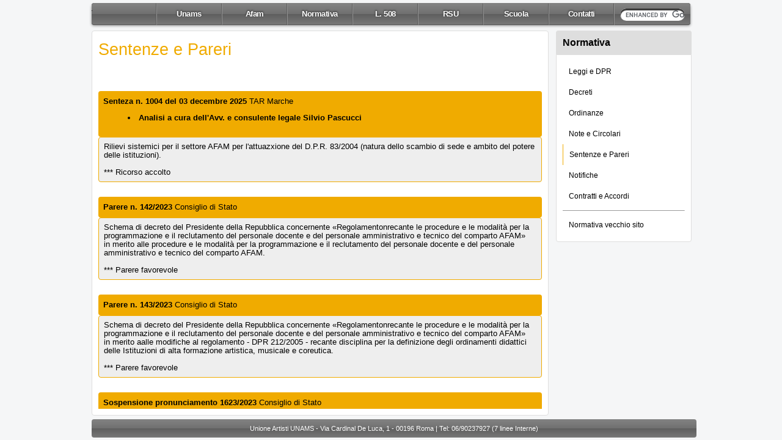

--- FILE ---
content_type: text/html
request_url: http://www.unams.it/normativa/index_sentenze.htm
body_size: 5948
content:
<!DOCTYPE html PUBLIC "-//W3C//DTD XHTML 1.0 Strict//EN" "http://www.w3.org/TR/xhtml1/DTD/xhtml1-strict.dtd">
<html xmlns="http://www.w3.org/1999/xhtml" lang="en" xml:lang="en">
    <head>
        <title>Unione Artisti UNAMS</title>
        <meta http-equiv="content-type" content="text/html; charset=UTF-8" />
        <meta http-equiv="content-language" content="en" /><meta name="language" content="it" />

        
        <link rel="stylesheet" type="text/css" href="http://www.unams.it/css/style.css"/>
        
        <!--[if IE]>
         <link rel="stylesheet" type="text/css" href="http://www.unams.it/css/menu_ie.css">
         <![endif]-->
        <!--[if !IE]><!-->
        <link rel="stylesheet" type="text/css" href="http://www.unams.it/css/menu.css"/>
        <!--<![endif]-->
        
        <link rel="stylesheet" type="text/css" href="http://www.unams.it/css/screen.css" media="screen" />
        <link rel="stylesheet" type="text/css" href="http://www.unams.it/css/print.css" media="print" />
        
        <link rel="stylesheet" type="text/css" href="http://www.unams.it/css/min.css"/>

<style>
    a.focus:link      {color:#FFFFFF;text-decoration:none;}      /* unvisited link */
    a.focus:visited   {color:#FFFFFF;text-decoration:none;}  /* visited link */
    a.focus:hover     {color:#FFFFFF;text-decoration:none;}  /* mouse over link */
    a.focus:active    {color:#FFFFFF;text-decoration:none;}  /* selected link */

    a.focus:focus {
            outline: 0;
            color:#FFFFFF;
    }

.rounded_up {
    background-color:#f0ab00;
    color:black;
    padding: 10px 8px;
    -moz-border-radius:4px;
    -webkit-border-radius:4px;
    border-radius:4px;
}

.rounded_down {
    padding:8px;
    border:1px solid #f0ab00;
    background-color: #eee;
    -moz-border-radius:4px;
    -webkit-border-radius:4px;
    border-radius:4px;
}
/*-----------*/
#flip1, #flip2, #flip3, #flip4, #flip5, #flip6, #flip7 {
    width:180px;
    padding:10px;
    text-align:left;
    }

#intestazione_panel4{
    color:#f0ab00;
    font-size:20pt;
}
    </style>

<script src="http://ajax.googleapis.com/ajax/libs/jquery/1.10.2/jquery.min.js"></script>

<script>
    $(document).ready(function(){
                      
                      $("#flip1").mouseenter(function(){$(this).css("background-color","#009fda");});
                      $("#flip1").mouseleave(function(){$(this).css("background-color","white");});
                      
                      $("#flip2").mouseenter(function(){$(this).css("background-color","#d10074");});
                      $("#flip2").mouseleave(function(){$(this).css("background-color","white");});
                      
                      $("#flip3").mouseenter(function(){$(this).css("background-color","#34b233");});
                      $("#flip3").mouseleave(function(){$(this).css("background-color","white");});
                      
                      $("#flip4").mouseenter(function(){$(this).css("background-color","#f0ab00");});
                      $("#flip4").mouseleave(function(){$(this).css("background-color","white");});
                      
                      $("#flip5").mouseenter(function(){$(this).css("background-color","#C60C30");});
                      $("#flip5").mouseleave(function(){$(this).css("background-color","white");});
                      
                      $("#flip6").mouseenter(function(){$(this).css("background-color","#e6e600");});
                      $("#flip6").mouseleave(function(){$(this).css("background-color","white");});
                      
                      $("#flip7").mouseenter(function(){$(this).css("background-color","#C92AB9");});
                      $("#flip7").mouseleave(function(){$(this).css("background-color","white");});

                      
                      
                      

                      
                      $("a.pannello4").bind("click",function (event) {
                                            $("#panel4").slideUp("slow");
                                            var mylink = $(this).attr("rel");
                                            var myhtml = $(this).get(0).innerHTML;
                                            myhtml = "<span style=\"color:#f0ab00;\">" + myhtml;
                                            myhtml = myhtml + "</span>";
                                            $("#titolo_decreto").html(myhtml);
                                            $("#testo_decreto").load(mylink);
                                            $("#azzera").slideUp("fast");
                                            $("#decreto").slideDown("slow");
                                            $("#pannello").html("panel4");
                                            document.getElementById('getfocus').focus();

                                            });
                      
                      $("#chiudi_decreto").click(function(){
                                        var mypannello = $("#pannello").get(0).innerHTML;
                                        if (mypannello=="panel1") {$("#panel1").slideToggle("slow");}
                                        if (mypannello=="panel2") {$("#panel2").slideToggle("slow");}
                                        if (mypannello=="panel3") {$("#panel3").slideToggle("slow");}
                                        if (mypannello=="panel4") {$("#panel4").slideToggle("slow");}
                                        $("#decreto").slideUp("fast");
                                        });

                      $("#flip1").click(function(){
                                        window.location.replace("index_leggi.htm");
                                        });
                      
                      $("#flip2").click(function(){
                                        window.location.replace("index_decreti.htm");
                                        });
                      
                      $("#flip3").click(function(){
                                        window.location.replace("index_note.htm");
                                        });
                      
                      $("#flip4").click(function(){
                                        window.location.replace("index_sentenze.htm");
                                        });
                      
                      $("#flip5").click(function(){
                                        window.location.replace("index_ordinanze.htm");
                                        });
                      
                      $("#flip6").click(function(){
                                        window.location.replace("index_notifiche.htm");
                                        });
                      
                      
                      $("#flip7").click(function(){
                            window.location.replace("index_contratti.htm");
                                        });
                      
                      
                      
                      $("#printElem").click(function(){
                                            document.getElementById("solovideo").style.display="none";
                                            var titolo=$("#titolo_decreto").text();
                                            
                                            Popup($('#decreto').html(),titolo);
                                            });
                      
                      function Popup(data,titolo)
                      {
                      var mywindow = window.open('', 'new div', 'height=400,width=600');
                      mywindow.document.write('<html><head><title>' + titolo + '</title>');
                      /*optional stylesheet*/ //mywindow.document.write('<link rel="stylesheet" href="main.css" type="text/css" />');
                      mywindow.document.write('</head><body >');
                      mywindow.document.write(data);
                      mywindow.document.write('</body></html>');
                      mywindow.print();
                      mywindow.close();
                      document.getElementById("solovideo").style.display="inline";
                      return true;
                      }

                      
                        });

    
    </script>
</head>

<body>
<div id="page">
    <div id="barra_sopra">
    <div id="wrapper">
        <div id="content">
            <nav>
                <ul id="appleNav">
                    <li><img src="http://www.unams.it/images/black_point.jpg"></li>
                    
                    <li><a href="http://www.unams.it/default.htm" title="">Unams</a></li>
                    <li><a href="http://www.unams.it/afam/" title="">Afam</a></li>
                    <li><a href="http://www.unams.it/normativa/" title="">Normativa</a></li>
                    <li><a href="http://www.unams.it/508/" title="">L. 508</a></li>
                    <li><a href="http://www.unams.it/rsu/" title="">RSU</a></li>
                    <li><a href="http://www.unams-scuola.it/" title="">Scuola</a></li>
                    <li><a href="http://www.unams.it/contatti/" title="">Contatti</a></li>
                    <li>
                        <form action="http://www.google.com/cse" id="cse-search-box">
                            <input type="hidden" name="cx" value="010968048979555571599:k99y6rjl8tc" />
                            <input type="hidden" name="ie" value="UTF-8" />
                            <input type="text" name="q" size="40" style="color:navy;"/>
                        </form>
                        <script type="text/javascript" src="http://www.google.com/coop/cse/brand?form=cse-search-box&lang=it"></script>
                    </li>
                </ul>
            </nav>
        </div>
    </div>
    </div>
    
    

<div id="centrale_left">
<div id="testo_centrale_left">
    
<!-- non toccare -->
<div id="decreto" style="display:none;" >
    
    <!-- intestazione x stampa -->
    <div id="solostampa" style="background-color:#FFFFFF;">
        <table width="100%" border="0" style="background-color:#FFFFFF;">
            <tr>
                <td align="left" valign="middle">
                    <img src="/images/ballerina_logo.jpg">
                </td>
                <td align="right" valign="middle">
                    <span style="font-size:16pt">
                        <i>Unione Artisti</i><br>
                        <b>UNAMS</b>
                    </span>
                </td>
            </tr>
        </table>
    </div>
    <!-- /intestazione x stampa -->
    
    <!-- crea oggetti per stampa e chiusura -->
    <table width="100%" border="0">
        <tr>
            <td width="80%" id="titolo_decreto"></td>
            <td align="right">
                <div id="solovideo" style="background-color:#ffffff;">
                    <a href="#" class="focus" id="getfocus">-</a>
                       <a href="#" id="printElem"><img src="/images/stampa.jpg"></a>
                    &nbsp;
                    <img id="chiudi_decreto" src="/images/chiudi.jpeg" title="chiudi">&nbsp;&nbsp;
                </div>

            </td>
        </tr>
    </table>
    
    <div id="pannello" style="display:none"></div>
        <br>
    <div id="testo_decreto" style="font-size:10pt;background-color:#FFFFFF;"></div>
</div>
<!-- /non toccare -->





<!-- inizio panel4 (Sentenze) -->
<div id="panel4">
    <span id="intestazione_panel4">Sentenze e Pareri</span>
    <br><br>
    
    
    
    
    
    
    
    
    <!-- inizio copia-icolla (Sentenze) formato pdf - apertura su nuova finestra -->
    <br>
    <table style="width:100%;font-size:10pt;line-height:110%;" cellspacing="0" cellpadding="5">
        <tr >
            <td class="rounded_up">
                <a name="03-12-2025" href="/normativa/Sentenze/2025/2025-12-03_1004.pdf" target="_blank">Senteza n. 1004 del 03 decembre 2025</a> TAR Marche<br>
                <dir><li><a href="/normativa/Sentenze/2025/2025-12-03_1004_Pascucci.pdf" target="_blank">Analisi a cura dell'Avv. e consulente legale Silvio Pascucci</a></li></dir>
            </td>
        </tr>
        <tr>
            <td class="rounded_down">
                Rilievi sistemici per il settore AFAM per l'attuazxione del D.P.R. 83/2004 (natura dello scambio di sede e ambito del potere delle istituzioni).<br><br>
                *** Ricorso accolto
            </td>
        </tr>
    </table>
    <!-- fine copia-incolla (Sentenze) -->
    
    
    
    
    
    <!-- inizio copia-icolla (Sentenze) formato pdf - apertura su nuova finestra -->
    <br>
    <table style="width:100%;font-size:10pt;line-height:110%;" cellspacing="0" cellpadding="5">
        <tr >
            <td class="rounded_up">
                <a name="12-12-2013" href="/normativa/Sentenze/2024/2024-03-13_142.pdf" target="_blank">Parere n. 142/2023</a> Consiglio di Stato</td>
        </tr>
        <tr>
            <td class="rounded_down">
                Schema di decreto del Presidente della Repubblica concernente &laquo;Regolamentonrecante le procedure e le modalità per la programmazione e il reclutamento del personale docente e del personale amministrativo e tecnico del comparto AFAM&raquo;<br>
                in merito alle procedure e le modalit&agrave; per la programmazione e il reclutamento del personale docente e del personale amministrativo e tecnico del comparto AFAM.<br><br>
                *** Parere favorevole
            </td>
        </tr>
    </table>
    <!-- fine copia-incolla (Sentenze) -->
    
    
    
    <!-- inizio copia-icolla (Sentenze) formato pdf - apertura su nuova finestra -->
    <br>
    <table style="width:100%;font-size:10pt;line-height:110%;" cellspacing="0" cellpadding="5">
        <tr >
            <td class="rounded_up">
                <a name="12-12-2013" href="/normativa/Sentenze/2024/2024-03-13_143.pdf" target="_blank">Parere n. 143/2023</a> Consiglio di Stato</td>
        </tr>
        <tr>
            <td class="rounded_down">
                Schema di decreto del Presidente della Repubblica concernente &laquo;Regolamentonrecante le procedure e le modalità per la programmazione e il reclutamento del personale docente e del personale amministrativo e tecnico del comparto AFAM&raquo;<br>
                in merito aalle modifiche al regolamento - DPR 212/2005 - recante disciplina per la definizione degli ordinamenti didattici delle Istituzioni di alta formazione artistica, musicale e coreutica.<br><br>
                *** Parere favorevole
            </td>
        </tr>
    </table>
    <!-- fine copia-incolla (Sentenze) -->
    
    
    
    
    <!-- inizio copia-icolla (Sentenze) formato pdf - apertura su nuova finestra -->
    <br>
    <table style="width:100%;font-size:10pt;line-height:110%;" cellspacing="0" cellpadding="5">
        <tr >
            <td class="rounded_up">
                <a name="12-12-2013" href="/normativa/Sentenze/2023/2023-12-29_1623_CdS_Ord.Did.pdf" target="_blank">Sospensione pronunciamento 1623/2023</a> Consiglio di Stato</td>
        </tr>
        <tr>
            <td class="rounded_down">
                Modifiche al
                regolamento recante disciplina per la definizione degli ordinamenti didattici delle Istituzioni di alta
                formazione artistica, musicale e coreutica, a norma dell'articolo 2 della L. 21 dicembre1999, n.
                508, adottato con decreto del Presidente della Repubblica 8 luglio 2005 n. 212.<br><br>
                Il CdS &laquo;Sospende la pronuncia del parere nelle more degli approfondimenti istruttori indicati
                in motivazione&raquo;
            </td>
        </tr>
    </table>
    <!-- fine copia-incolla (Sentenze) -->
    
    
    
    <!-- inizio copia-icolla (Sentenze) formato pdf - apertura su nuova finestra -->
    <br>
    <table style="width:100%;font-size:10pt;line-height:110%;" cellspacing="0" cellpadding="5">
        <tr >
            <td class="rounded_up">
                <a name="12-12-2013" href="/normativa/Sentenze/2023/2023-12-29_1622_CdS_reclutamento.pdf" target="_blank">Sospensione pronunciamento affare 1622/2023</a> Consiglio di Stato</td>
        </tr>
        <tr>
            <td class="rounded_down">
                Regolamento recante
                le procedure e le modalità per la programmazione e il reclutamento del personale docente e del
                personale amministrativo e tecnico del comparto AFAM.<br><br>
                Il CdS &laquo;Sospende la pronuncia del parere nelle more degli approfondimenti istruttori indicati
                in motivazione&raquo;
            </td>
        </tr>
    </table>
    <!-- fine copia-incolla (Sentenze) -->
    
    
    
    
    
    <!-- inizio copia-icolla (Sentenze) formato htm-->
    <br>
    <table style="width:100%;font-size:10pt;line-height:110%;" cellspacing="0" cellpadding="5">
        <tr >
            <td class="rounded_up">
                <a class="pannello4" onclick="return false;" href="#" rel="sentenze/2023/2023-06-27_Corte_Conti_Torino.htm">Sentenza n. 76/2023</a> Corte dei Conti di Torino</td>
        </tr>
        <tr>
            <td class="rounded_down">
                Sentenza della CORTE DEI CONTI di Torino riguardante la possibilit&agrave; per i Professori AFAM - all'interno dei limiti stabiliti dalla Legge - di svolgere la libera professione <br><br>
            </td>
        </tr>
    </table>
    <!-- fine copia-incolla (Sentenze) -->
    
    
    
    <!-- inizio copia-icolla (Sentenze) formato htm-->
       <br>
       <table style="width:100%;font-size:10pt;line-height:110%;" cellspacing="0" cellpadding="5">
           <tr >
               <td class="rounded_up">
                   <a class="pannello4" onclick="return false;" href="#" rel="sentenze/2022/2022-12-05_01924.html">Parere 05/12/2022 n. 01924/2022</a> Consiglio di Stato</td>
           </tr>
           <tr>
               <td class="rounded_down">
                   Schema di decreto del Presidente della Repubblica <i>concernente &ldquo;Modifiche al regolamento recante disciplina. per la definizione degli ordinamenti didattici delle Istituzioni di alta formazione artistica, musicale e coreutica, a norma dell&rsquo;articolo 2 della L. 21 dicembre 1999, n. 508, adottato con decreto del Presidente della Repubblica 8 luglio 2005 n. 212&rdquo;</i> <br><br>
               </td>
           </tr>
       </table>
       <!-- fine copia-incolla (Sentenze) -->
       
       

    
    <!-- inizio copia-icolla (Sentenze) formato htm-->
    <br>
    <table style="width:100%;font-size:10pt;line-height:110%;" cellspacing="0" cellpadding="5">
        <tr >
            <td class="rounded_up">
                <a class="pannello4" onclick="return false;" href="#" rel="sentenze/2022/2022-12-05_01925.html">Parere 05/12/2022 n. 01925/2022</a> Consiglio di Stato</td>
        </tr>
        <tr>
            <td class="rounded_down">
                Schema di decreto del Presidente della Repubblica concernente <i>&ldquo;Regolamento recante le procedure e le modalit&agrave; per la programmazione e il reclutamento del personale docente e del personale amministrativo e tecnico del comparto AFAM&rdquo;</i> <br><br>
            </td>
        </tr>
    </table>
    <!-- fine copia-incolla (Sentenze) -->
    
   
    
    
    <!-- inizio copia-icolla (Sentenze) formato pdf - apertura su nuova finestra -->
    <br>
    <table style="width:100%;font-size:10pt;line-height:110%;" cellspacing="0" cellpadding="5">
        <tr >
            <td class="rounded_up">
                <a name="12-12-2013" href="/normativa/Sentenze/2020/2020_sentenza_1548_Cons-Stato.pdf" target="_blank">Sentenza 1548/2020</a> Consiglio di Stato</td>
        </tr>
        <tr>
            <td class="rounded_down">
                Il Titolo accademico AFAM (vecchio o nuovo ordinamento) non è abilitante.<br><br>
            </td>
        </tr>
    </table>
    <!-- fine copia-incolla (Sentenze) -->
    
    
    <!-- inizio copia-icolla (Sentenze) formato pdf - apertura su nuova finestra -->
    <br>
    <table style="width:100%;font-size:10pt;line-height:110%;" cellspacing="0" cellpadding="5">
        <tr >
            <td class="rounded_up">
                <a name="12-12-2013" href="/normativa/Sentenze/2019/2019-05-15_Parere_Senato.pdf" target="_blank">Parere seduta n. 77 15/05/2019</a> Senato: Commissionee VII (Cultura, scienza e istruzione)</td>
        </tr>
        <tr>
            <td class="rounded_down">
                Parere relativo a: Schema di D.P.R. concernente "Regolamento recante le procedure e le modalit&agrave; per la programmazione e il reclutamento del personale docente e del personale amministrativo e tecnico del comparto AFAM" <br><br>
            </td>
        </tr>
    </table>
    <!-- fine copia-incolla (Sentenze) -->
    
    <!-- inizio copia-icolla (Sentenze) formato pdf - apertura su nuova finestra -->
    <br>
    <table style="width:100%;font-size:10pt;line-height:110%;" cellspacing="0" cellpadding="5">
        <tr >
            <td class="rounded_up">
                <a name="12-12-2013" href="/normativa/Sentenze/2019/2019-05-15_Parere_Camera.pdf" target="_blank">Parere seduta 15/05/2019</a> Camera: Commissioni riunite VII (Cultura, scienza e istruzione) e XI (Lavoro pubblico e privato)</td>
        </tr>
        <tr>
            <td class="rounded_down">
                Parere relativo a: Schema di D.P.R. concernente "Regolamento recante le procedure e le modalit&agrave; per la programmazione e il reclutamento del personale docente e del personale amministrativo e tecnico del comparto AFAM" <br><br>
            </td>
        </tr>
    </table>
    <!-- fine copia-incolla (Sentenze) -->
    
    
    <!-- inizio copia-icolla (Sentenze) formato pdf - apertura su nuova finestra -->
    <br>
    <table style="width:100%;font-size:10pt;line-height:110%;" cellspacing="0" cellpadding="5">
        <tr >
            <td class="rounded_up">
                <a name="12-12-2013" href="/normativa/Sentenze/2019/2019-04-09_Parere_Cons_Stato_Parere_1098.pdf" target="_blank">Parere n. 01098 09/04/2019</a> Consiglio di Stato</td>
        </tr>
        <tr>
            <td class="rounded_down">
                Parere relativo a: Schema di D.P.R. concernente "Regolamento recante le procedure e le modalit&agrave; per la programmazione e il reclutamento del personale docente e del personale amministrativo e tecnico del comparto AFAM" <br><br>
            </td>
        </tr>
    </table>
    <!-- fine copia-incolla (Sentenze) -->
    
    
    <!-- inizio copia-icolla (Sentenze) formato htm-->
    <br>
    <table style="width:100%;font-size:10pt;line-height:110%;" cellspacing="0" cellpadding="5">
        <tr >
            <td class="rounded_up">
                <a class="pannello4" onclick="return false;" href="#" rel="sentenze/2018-11-15_Corte_Conti_Bolzano.htm">Sentenza n. 55/2018</a> Corte dei Conti di Bolzano</td>
        </tr>
        <tr>
            <td class="rounded_down">
                Sentenza della CORTE DEI CONTI di Bolzano riguardante la possibilit&agrave; per i Professori AFAM - all'interno dei limiti stabiliti dalla Legge - di svolgere la libera professione <br><br>
            </td>
        </tr>
    </table>
    <!-- fine copia-incolla (Sentenze) -->
    
    
    
    <!-- inizio copia-icolla (Sentenze) formato htm-->
    <br>
    <table style="width:100%;font-size:10pt;line-height:110%;" cellspacing="0" cellpadding="5">
        <tr >
            <td class="rounded_up">
                <a class="pannello4" onclick="return false;" href="#" rel="sentenze/2015-06-24_CORTE_COST_178.html">Sentenza 24/06/2015</a> 178/2015 - TAR Lazio</td>
        </tr>
        <tr>
            <td class="rounded_down">
                Giudizio di legittimit&agrave; costituzionale in via incidentale del blocco della contrattazione collettiva nazionale.<br><br>
            </td>
        </tr>
    </table>
    <!-- fine copia-incolla (Sentenze) -->
    
    
    <!-- inizio copia-icolla (Sentenze) formato htm-->
    <br>
    <table style="width:100%;font-size:10pt;line-height:110%;" cellspacing="0" cellpadding="5">
        <tr >
            <td class="rounded_up">
                <a class="pannello4" onclick="return false;" href="#" rel="sentenze/2015-04-30_TAR-LAZIO_6284.html">Sentenza 30/04/2015</a> 6284/2015 - TAR Lazio</td>
        </tr>
        <tr>
            <td class="rounded_down">
                sul ricorso numero di registro generale 10126 del 2014 (...omissis...) cintro Ministero dell'Istruzione dell'Universit&agrave; e della Ricerca, rappresentato e difeso per legge dall'Avvocatura dello Stato (...omissis...) previa sospensione dell’efficacia,
                del D.M. n.526 del 2014, laddove, ai fini dell’inserimento nelle graduatorie nazionali utili per l’attribuzione di incarichi a tempo determinato, considerava anno accademico, per i contratti di collaborazione coordinata e continuativa e per altre tipologie contrattuali, l’aver svolto almeno 125 ore di insegnamento nei corsi accademici di primo e secondo livello, di ogni altro atto presupposto, connesso e conseguente.<br><br>
            </td>
        </tr>
    </table>
    <!-- fine copia-incolla (Sentenze) -->
    
    <!-- inizio copia-icolla (Sentenze) formato pdf - apertura su nuova finestra -->
    <br>
    <table style="width:100%;font-size:10pt;line-height:110%;" cellspacing="0" cellpadding="5">
        <tr >
            <td class="rounded_up">
                <a name="12-12-2013" href="/normativa/Sentenze/2014-11-26_CORTE_UE.pdf" target="_blank">Sentenza 26/11/2014</a> C-22/13, da C-61/13 a C-63/13 e C-418/13 - Corte Europea</td>
        </tr>
        <tr>
            <td class="rounded_down">
                Rinvio pregiudiziale – Politica sociale – Accordo quadro CES, UNICE e CEEP sul lavoro a tempo determinato – Successione di contratti di lavoro a tempo determinato – Insegnamento – Settore pubblico – Supplenze di posti vacanti e disponibili in attesa dell'espletamento di procedure concorsuali – Clausola 5, punto 1 – Misure di prevenzione del ricorso abusivo ai contratti a tempo determinato – Nozione di "ragioni obiettive" che giustificano tali contratti – Sanzioni – Divieto di trasformazione in rapporto di lavoro a tempo indeterminato – Assenza di diritto al risarcimento del danno
            </td>
        </tr>
    </table>
    <!-- fine copia-incolla (Sentenze) -->

    
    <!-- inizio copia-icolla (Sentenze) formato htm-->
    <br>
    <table style="width:100%;font-size:10pt;line-height:110%;" cellspacing="0" cellpadding="5">
        <tr >
            <td class="rounded_up">
                <a class="pannello4" onclick="return false;" href="#" rel="sentenze/2014-01-21_733.htm">Sentenza 21/01/2014</a> 733/2014 - TAR Lazio</td>
        </tr>
        <tr>
            <td class="rounded_down">
                sul ricorso numero 5655 del 2013, proposto da: Istituto Superiore Di Studi Musicali Gaetano Braga Di Teramo (...omissis...) contro Ministero dell'Istruzione dell'Universit&agrave; e della Ricerca, Presidenza del Consiglio dei Ministri (...omissis...) per l'annullamento della nota 5.4.2013 prot. 3290
            </td>
        </tr>
    </table>
    <!-- fine copia-incolla (Sentenze) -->
    
    
    
    <!-- inizio copia-icolla (Sentenze) formato pdf - apertura su nuova finestra -->
    <br>
    <table style="width:100%;font-size:10pt;line-height:110%;" cellspacing="0" cellpadding="5">
        <tr >
            <td class="rounded_up">
                <a name="12-12-2013" href="/normativa/Sentenze/2013-12-12_C_50.pdf" target="_blank">Ordinanza 12/12/2013</a> C-50/13 - Corte Europea</td>
        </tr>
        <tr>
            <td class="rounded_down">
                Rinvio pregiudiziale – Articolo 99 del regolamento di procedura della Corte – Politica sociale – Direttiva 1999/70/CE – Clausola 5 dell&#8217;accordo quadro sul lavoro a tempo determinato – Settore pubblico – Successione di contratti – Abuso – Risarcimento del danno – Condizioni per il risarcimento in caso di apposizione illegale di un termine al contratto di lavoro – Principi di equivalenza ed effettivit&agrave;
            </td>
        </tr>
    </table>
    <!-- fine copia-incolla (Sentenze) -->
    
    
    
    
    <!-- inizio copia-icolla (Sentenze) formato htm-->
    <br>
    <table style="width:100%;font-size:10pt;line-height:110%;" cellspacing="0" cellpadding="5">
        <tr >
            <td class="rounded_up">
                <a name="12-12-2013" class="pannello4" onclick="return false;" href="#" rel="sentenze/2013-12-12_C_361.htm">Sentenza 12/12/2013</a> C-361/12 - Corte Europea</td>
        </tr>
        <tr>
            <td class="rounded_down">
                Politica sociale &#8211; Direttiva 1999/70/CE &#8211; Accordo quadro sul lavoro a tempo determinato &#8211; Principio di non discriminazione &#8211; Nozione di &#8220;condizioni di lavoro&#8221; &#8211; Normativa nazionale che prevede un regime di risarcimento del danno in caso di illecita apposizione di un termine al contratto di lavoro diverso da quello applicabile all&#8217;illecita interruzione di un contratto di lavoro a tempo indeterminato
            </td>
        </tr>
    </table>
    <!-- fine copia-incolla (Sentenze) -->
    
    
    <!-- inizio copia-icolla (Sentenze) formato htm-->
    <br>
    <table style="width:100%;font-size:10pt;line-height:110%;" cellspacing="0" cellpadding="5">
        <tr >
            <td class="rounded_up">
                <a name="12-12-2013" class="pannello4" onclick="return false;" href="#" rel="sentenze/2013/2013-02-21_148.htm">Sentenza 21/02/2013</a> 148/2013 TAR Marche</td>
        </tr>
        <tr>
            <td class="rounded_down">
               L'Istituto Musicale Pareggiato Pergolesi di Ancona è riconosciuto servzio pubblico contro il parere del Comune di Ancona (Sindachessa Valeria Mancinelli)
            </td>
        </tr>
    </table>
    <!-- fine copia-incolla (Sentenze) -->
    
    
    
    
    <!-- inizio copia-icolla (Sentenze) -->
    <br>
    <table style="width:100%;font-size:10pt;line-height:110%;" cellspacing="0" cellpadding="5">
        <tr >
            <td class="rounded_up">
                <a class="pannello4" onclick="return false;" href="#" rel="sentenze/include_sentenze.htm #12-11-09_TAR">Sentenza 9/11/2012</a></td>
        </tr>
        <tr>
            <td class="rounded_down">
                TAR Lazio
            </td>
        </tr>
    </table>
    <!-- fine copia-incolla (Sentenze) -->


    
    
    <br>
    <table style="width:100%;font-size:10pt;line-height:110%;" cellspacing="0" cellpadding="5">
        <tr >
            <td class="rounded_up">
                <a class="pannello4" onclick="return false;" href="#" rel="sentenze/include_sentenze.htm #12-11-09_CdS">Ordinanza del 9/11/2012</a>
            </td>
        </tr>
        <tr>
            <td class="rounded_down">
                Consiglio di Stato
            </td>
        </tr>
    </table>
    
    <br>
</div>
















<!-- fine panel4 -->

</div>
</div>
<!-- fine box centrale -->


	<div id="centrale_right">
        <div id="box-2sopra">
            <b>Normativa</b>
        </div>
        <div id="box-2sotto">
            <div id="flip1">Leggi e DPR</div>
            <div id="flip2">Decreti</div>
            <div id="flip5">Ordinanze</div>
            <div id="flip3">Note e Circolari</div>
            <div id="flip4" style="border-left: 1px solid #f0ab00">Sentenze e Pareri</div>
            <div id="flip6">Notifiche</div>
            
            <div id="flip7">Contratti e Accordi</div>


        <hr size="1" style="width:100%-20px;">
        <ul class="menu_laterale">
            <li><a href="/Vecchio_sito/Istituti_alta_cultura/Sommari_riepiloghi/Leggi_Sommario_generale.html" target="_blank">Normativa vecchio sito</a></li>
        </ul>
        </div>
    </div>
    
    <div></div>

    
    <!-- inizio barra inferiore -->
    <div id="barra_sotto">
            <center>
                Unione Artisti UNAMS - Via Cardinal De Luca, 1 - 00196 Roma | Tel: 06/90237927 (7 linee Interne)
            </center>
    </div>
    <!-- fine barra inferiore -->
</div>
</body>
</html>


--- FILE ---
content_type: text/css
request_url: http://www.unams.it/css/style.css
body_size: 2007
content:
Body { background-color: #f5f6f7;
font-family: "Myriad Pro", "Lucida Grande","Lucida Sans Unicode",Helvetica,Arial,Verdana,sans-serif;}

/* BASIC RESET */




ul,ol,li,h1,h2,h3,h4,h5,h6,pre,form,body,html,p,blockquote,fieldset,input{margin:0px; padding:0px;}

/* HTML ELEMENTS */
h1 { font-family:"Myriad Pro", "Lucida Grande","Lucida Sans Unicode",Helvetica,Arial,Verdana,sans-serif; text-align: center; color: #000; font-size:60px; letter-spacing:-1px; }
h1 small{ font-size: 24px; display: block; color: #636363; }

/* COMMON CLASSES */
.break { clear:both; }

/* WRAPPER */
/* #wrapper { width:980px; margin:40px auto; } */

#wrapper { width:980px; margin:-35px auto; }

/* CONTENT */
/* #content { margin-top:50px; } */

#content { margin-top:5px; }

#content p { font: 14px "Lucida Grande","Lucida Sans Unicode",Helvetica,Arial,Verdana,sans-serif; color:#333333; line-height:18px; margin:15px auto; width:800px; }
#content p a { color:#0088CC; text-decoration:none; }
#content p a:hover { text-decoration:underline; }

/* APPLE STYLE NAVIGATION MENU */
/* #appleNav { margin:40px 0; list-style:none; */
#appleNav { margin:40px 0 25px 0; 
background-color: #5f5f5f;

list-style:none;

    /* Lucinda Grande is the font used on the website from Apple. */
    font-family: "Lucida Sans Unicode", "Lucida Grande", Verdana, Arial, Helvetica, sans-serif; letter-spacing:-0.5px; font-size:13px;
    
    /* Apply a subtle text-shadow to the text */
    text-shadow: 0 -1px 3px #202020;

    /* We want to add the shadow to the complete navigation menu. In order to do that, we'll need to set
    the correct width and height, and also the correct borders, in order to create the perfect drop shadow */
    width:980px; height:34px;
    
    -moz-border-radius:4px;
    -webkit-border-radius:4px;
    border-radius:4px;
    
    -moz-box-shadow: 0px 3px 3px #cecece;
    -webkit-box-shadow: 0px 3px 3px #cecece;
    box-shadow: 0 3px 4px #8b8b8b;
}

/*era 105*/

#appleNav li { display:block; float:left; width:105px; height:34px; border-right:1px solid #5d5d5d; border-left:1px solid #929292; border-bottom:1px solid #575757; border-top:1px solid #797979;

    /* Gradient backgrounds for the buttons. Generated using http://gradients.glrzad.com/ */
    background-image: -webkit-gradient(linear, left bottom, left top, color-stop(0, #787878), color-stop(0.5, #5E5E5E), color-stop(0.51, #707070), color-stop(1, #838383));
    background-image: -moz-linear-gradient(center bottom, #787878 0%, #5E5E5E 50%, #707070 51%, #838383 100%);
    background-color:#5f5f5f; /* Fallback */
}

/* Set the states when hovering, except for the last item in the list (the search bar), since it doesn't need to change */
#appleNav li:not(:last-child):hover {
    background-image: -webkit-gradient(linear, left bottom, left top, color-stop(0, #3F3F3F), color-stop(0.5, #383838), color-stop(0.51, #434343), color-stop(1, #555555));
    background-image: -moz-linear-gradient(center bottom, #3F3F3F 0%, #383838 50%, #434343 51%, #555555 100% );
    background-color:#383838; /* Fallback */
    
    /* We use the inset of the box shadow to create a subtle inner glow when hovering */
    -moz-box-shadow: inset 0 0 5px 5px #535353;
    -webkit-box-shadow: inset 0 0 5px 5px #535353;
    box-shadow: inset 0 0 5px 5px #535353;
}

/* When the user clicks the button, we simply change the box inset (compared to the "hover") */
#appleNav li:not(:last-child):active {
    background-image: -webkit-gradient(linear, left bottom, left top, color-stop(0, #3F3F3F), color-stop(0.5, #383838), color-stop(0.51, #434343), color-stop(1, #555555));
    background-image: -moz-linear-gradient(center bottom, #3F3F3F 0%, #383838 50%, #434343 51%, #555555 100% );
    background-color:#383838; /* Fallback */
    
    -moz-box-shadow: inset 0 1px 2px 2px #000;
    -webkit-box-shadow: inset 0 1px 2px 2px #000;
    box-shadow: inset 0 1px 2px 2px #000;
}

#appleNav li a { color:white; text-decoration:none; text-align:center; display:block; line-height:34px; outline:none; }

/* Styling of the search field */
/* era 76 color:#eee */
#appleNav form input { width:76px; height:20px; margin-left:9px; margin-top:8px; border:none; padding-left:20px; padding-right:10px; color:black;

    -moz-border-radius:10px;
    -webkit-border-radius:10px;
    border-radius:10px;

    /* We use the CSS3 multiple backgrounds for the input field: The magnifier image and the gradient background */    
    background-image: url("/images/magnifier.png"), -webkit-gradient(linear, left bottom, left top, color-stop(0, #747474), color-stop(0.5, #6E6E6E), color-stop(0.51, #7E7E7E), color-stop(1, #8D8D8D));
    background-image: url("/images/magnifier.png"), -moz-linear-gradient(center bottom, #747474 0%, #6E6E6E 50%, #7E7E7E 51%, #8D8D8D 100%);
    background-repeat: no-repeat;
    
    background-color:#6E6E6E; /* Fallback */
    
    -moz-box-shadow: inset 0 2px 1px 1px #363636;
    -webkit-box-shadow: inset 0 2px 1px 1px #363636;
    box-shadow: inset 0 2px 1px 1px #363636;
}

/* Rounded corner for the first in last item. Shorthand: Top left, Top right, Bottom right, Bottom left.
We also remove the borders, since they don't need them. */
#appleNav li:first-child {
    -moz-border-radius:4px 0 0 4px;
    -webkit-border-radius:4px 0 0 4px;
    border-radius:4px 0 0 4px;
    
    border-left:none;
}

/* The first child image - the logo - has to be centered. Because of the image dimensions, we manually need to shift it a bit. */
#appleNav li:first-child a img {
   vertical-align:middle; margin-top:-2px;
}

#appleNav li:last-child {
    /* The width of the last menu item (search bar) is bigger than the others */

    width: 124px;

    -moz-border-radius:0 4px 4px 0;
    -webkit-border-radius:0 4px 4px 0;
    border-radius:0 4px 4px 0;
    
    border-right:none;
    
}

/* Fade in animation (Webkit only) */
@-webkit-keyframes showMenu {
    from { opacity: 0; top:-20px; }
    to   { opacity: 1; }
}

#appleNav {
     -webkit-animation: showMenu 2s; position:relative;
}


--- FILE ---
content_type: text/css
request_url: http://www.unams.it/css/menu.css
body_size: 808
content:
        #centrale_left
            {
                position: absolute;
                top:50px;
                left:50%;
                margin-left:-490px;
                bottom:40px;
                /*width:780px;*/
                border: 1px solid red;
                overflow: hidden;
                border:1px solid navy;
                
                line-height: 1.5;
                font-size:12pt; /* o 11 ? */
                /*float:left;
                margin:0px;*/
                /*margin-right:10px;*/
                border:1px solid #dedede;
                width:726px;
                /*min-height:100px;*/
                background-color:#fff;
                color: #000;
                -moz-border-radius:4px ;
                -webkit-border-radius:4px ;
                border-radius:4px;
                padding:10px;
            }
        
        #testo_centrale_left{
            height: 100%;
            position: relative;
            width: 726px; /*780px;*/
            overflow: scroll;
        }
        
        #centrale_right
        {
            position: absolute;
            top:50px;
            bottom:40px;
            width: 200px;
            left:50%;
            margin-left:270px;
            /*overflow:scroll;*/
        }
        
        #barra_sotto
        {
            height: 20px;
            width: 980px;
            position: absolute;
            bottom:4px;
            left:50%;
            margin-left:-490px;
            padding:5px;
            font-size:8pt;
            padding:5px;
            font-size:8pt;
            color:white;
            background-color: grey;
            -moz-border-radius:4px ;
            -webkit-border-radius:4px ;
            border-radius:4px;
            line-height:20px;
            background-image: -webkit-gradient(linear, left bottom, left top, color-stop(0, #787878), color-stop(0.5, #5E5E5E), color-stop(0.51, #707070), color-stop(1, #838383));
            background-image: -moz-linear-gradient(center bottom, #787878 0%, #5E5E5E 50%, #707070 51%, #838383 100%);
            background-color:#5f5f5f; /* Fallback */
        }
        
        
        #barra_sopra
        {
            height: 50px;
            width: 980px;
            position: absolute;
            top:0px;
            left:50%;
            margin-left:-490px;
        }

#box-2sopra {
margin:0px;
border:1px solid #dedede;
border-bottom:0px;
padding:10px;
width:200px;
background-color:#dedede;
color: #000;
-moz-border-radius:4px 4px 0px 0px;
    -webkit-border-radius:4px ;
    border-radius:4px 4px 0px 0px;
}

#box-2sotto {
margin:0px;
border:1px solid #dedede;
padding:10px;
width:200px;
min-height:100px;
background-color:#fff;
font-size:9pt;
color: #000;
-moz-border-radius:0 0 4px 4px;
    -webkit-border-radius:4px ;
    border-radius:0 0 4px 4px;
}

ul.menu_laterale {
list-style: none;
padding:0px;
margin:0px;
width:100%;}

ul.menu_laterale li a{
text-decoration:none;
display:block;
width:100% -20px; /*sarebbe in px*/
padding:10px 10px;
color:#000;}

ul.menu_laterale li a:hover{
background-color: grey;
color:#FFF;
}


--- FILE ---
content_type: text/css
request_url: http://www.unams.it/css/screen.css
body_size: 32
content:
#solostampa {
display:none;	
}

--- FILE ---
content_type: text/css
request_url: http://www.unams.it/css/min.css
body_size: 696
content:
a:link      {color:#000000;text-decoration:none;font-weight:bold}      /* unvisited link */
a:visited   {color:#000000;text-decoration:none;font-weight:bold}  /* visited link */
a:hover     {color:#000000;text-decoration:underline;font-weight:bold}  /* mouse over link */
a:active    {color:#000000;text-decoration:none;}  /* selected link */

ul.menu_laterale li a:link    {color:#000000;text-decoration:none;font-weight:normal}
ul.menu_laterale li a:visited {color:#000000;text-decoration:none;font-weight:normal}
ul.menu_laterale li a:hover   {color:#000000;text-decoration:none;color:white;}
ul.menu_laterale li a:active  {color:#000000;color:white;text-decoration:none;}

img {border:0px;}



--- FILE ---
content_type: text/css
request_url: http://www.unams.it/css/print.css
body_size: 33
content:
#solovideo {
display:none;	
}
